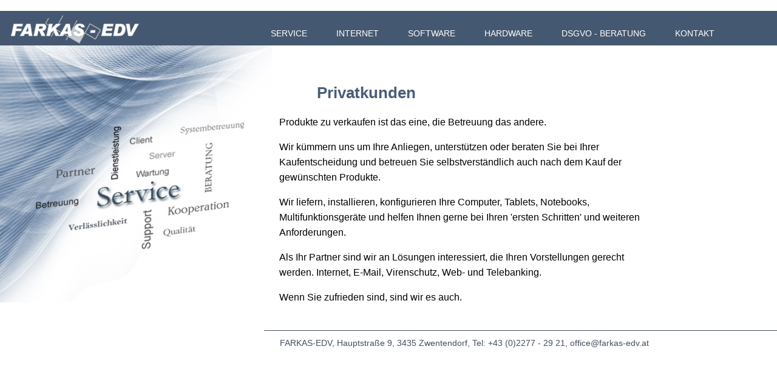

--- FILE ---
content_type: text/html
request_url: https://farkas-edv.at/privatkunden.html
body_size: 1987
content:
<!DOCTYPE HTML PUBLIC "-//W3C//DTD HTML 4.01 Transitional//EN"
"http://www.w3.org/TR/html4/loose.dtd">
<html><!-- InstanceBegin template="/Templates/anc.dwt" codeOutsideHTMLIsLocked="false" -->
<head>
<!-- InstanceBeginEditable name="doctitle" -->
<title>Privatkunden bei FARKAS - EDV</title><!-- InstanceEndEditable -->

<!-- InstanceBeginEditable name="Description" -->
<meta name="description" content="Wir unterstützen Sie bei Ihrer Kaufentscheidung und betreuen Sie auch nach dem Kauf des gewünschten Produkts.">
<!-- InstanceEndEditable -->
<meta name="keywords" content="Software, Programmierung, Entwicklung, Zwentendorf, 3435,Projekt, Projektmanagement, Farkas-EDV, farkas-edv, Farkas Edv, FARKAS-EDV, Farkas, Günter, gfis, EDV, Lösungen, EDV-Lösungen, EDV-Loesungen, IT, Beratung, Consulting, Software, Hardware, PC, Server, Computer, Monitor, Komplettsysteme, Komponenten, Module, Programmierung, 4GL, Entwicklung, Programme, Webdesigner, Web Design, Webdesign, Websitegestaltung, Internetseiten Gestaltung, Website, Homepagegestaltung, Homepage Gestaltung, Datenbank, SQL, Zwentendorf/Donau, Zwentendorf, Tulln, Krems, St.Pölten, Wien, EDV-Partner, EDV-Berater, IT-Berater, Windows, Intranet, Internet, Service, Service-Partner, Antivirusprogramme, Antivirus, Virenscan, Viren entfernen, Systemprüfung, Systemwartung, Systembetreuung, Netzwerktechnik, Netzwerk, Firewall, Security, Sicherheit, E-Mail, Webmail, Internetkonten, Datensicherung, Hilfe bei Computerproblemen, Firmen Computerbetreuung, Privatkunden, Geschäftskunden">

<meta name="viewport" content="width=device-width, initial-scale=1.0, minimum-scale=1.0" >
<meta http-equiv="Content-Type" content="text/html;charset=UTF-8" >
<link href="css/farkas.css" rel="stylesheet" type="text/css">
<link href='menue/sm-core-css.css' rel='stylesheet' type='text/css' >
<link href='menue/sm-blue/sm-blue.css' rel='stylesheet' type='text/css' > 

    <script src="menue/jquery.js" type="text/javascript"></script> 
    <script src="menue/jquery.smartmenus.js" type="text/javascript"></script>


<script type="text/javascript">
	$(function() {
		$('#main-menu').smartmenus({
			<!-- subMenusSubOffsetX: 1, -->
			<!-- subMenusSubOffsetY: -8 -->
		});
	});
</script>

<script type="text/javascript">
$(function() {
  $('#menu-button').click(function() {
    var $this = $(this),
        $menu = $('#main-menu');
    if (!$this.hasClass('collapsed')) {
      $menu.addClass('collapsed');
      $this.addClass('collapsed');
    } else {
      $menu.removeClass('collapsed');
      $this.removeClass('collapsed');
    }
    return false;
  }).click();
});

</script>

</head>


 <body>
    


    
    <div class="container">
     <div id = "header"> 

 <div id = "logo"><img src="images/logo_handy.jpg" alt="Logo"></div>
 <div><a id="menu-button"><img src="menue/menu.png" alt="">	Menu</a></div>
   
<div> <br></div>
<div id = "content">

<div class="nav" id="nav">
<img src="images/logo.jpg" align="left" alt="Logo von FARKAS - EDV"><br>
        		<ul id="main-menu" class="sm sm-blue sm collapsed">
                    <li><a href="#">SERVICE</a>
        				<ul>
       					 
							<li><a href="beratung.html" title="Beratung" target="_top">Beratung</a></li>
        					<li><a href="gechaeftskunden.html" title="Geschäftskunden" target="_top">Geschäftskunden</a></li>
        					<li><a href="privatkunden.html" title="Privatkunden" target="_top">Privatkunden</a></li>
        				</ul>
        			</li>
                    
                     <li><a href="#">INTERNET</a>
        				<ul>
       					 
							
							<li><a href="webdesign.html" title="Webdesign" target="_top">Web - Design</a></li>
        					<li><a href="webhosting.html" title="Webhosting" target="_top">Web - Hosting</a></li>
        					
        				</ul>
        			</li>
        			
                     <li><a href="software.html" title="Software" target="_top">SOFTWARE</a></li> 
                     <li><a href="index.html" title="Hardware" target="_top">HARDWARE</a></li> 
                     
                      <li><a href="dsgvo.html" title="Hardware" target="_top">DSGVO - BERATUNG</a></li> 
                    
        			<li><a href="#">KONTAKT</a>
        				<ul>
                        
                        
        					<li><a href="kontakt.html" title="Kontakt" target="_top">Anreise</a>
                            <li><a href="impressum.html" title="Impressum" target="_top">Impressum</a></li>
                              <li><a href="datenschutz.html" title="Datenschuterklärung" target="_top">Datenschutzerklärung</a></li>
        					<li><a href="leitbild.html" title="Leitbild" target="_top" >Leitbild</a></li>
                            
        				</ul>
        			</li>
              </ul>
 
   	</div>    </div>
</div>

<div class="section group" >
    <div class="col box_3"><!-- InstanceBeginEditable name="bild" -->
	 
	<img src="images/service.jpg" alt="Service">   <!-- InstanceEndEditable -->       </div>
    <div class="col box_4"><!-- InstanceBeginEditable name="Text" -->
	  
	  
	  <h2>Privatkunden</h2>
	  <p>Produkte zu verkaufen ist das eine, die Betreuung das andere.</p>
	  <p> Wir kümmern uns um Ihre Anliegen, unterstützen oder beraten Sie bei Ihrer Kaufentscheidung und betreuen Sie selbstverständlich auch nach dem Kauf der gewünschten Produkte. </p>
	  <p> Wir liefern, installieren, konfigurieren Ihre Computer, Tablets, Notebooks, Multifunktionsgeräte und helfen Ihnen gerne bei Ihren 'ersten Schritten' und weiteren Anforderungen. </p>
	  <p> Als Ihr Partner sind wir an Lösungen interessiert, die Ihren Vorstellungen gerecht werden. Internet, E-Mail, Virenschutz, Web- und Telebanking. </p>
	  <p> Wenn Sie zufrieden sind, sind wir es auch.</p>
	  <!-- InstanceEndEditable -->
    </div>
</div>


 <div class="footer" id="footer">FARKAS-EDV, Hauptstraße 9, 3435 Zwentendorf,<span class="tel-desktop">&nbsp;Tel: +43 (0)2277 - 29 21, </span> <a class="tel-mobile" href="tel:004322772921">Tel: 02277 - 2921,</a> <a href="mailto:office@farkas-edv.at" target="_top">office@farkas-edv.at</a></div>
</div>
</body>
<!-- InstanceEnd --></html>


--- FILE ---
content_type: text/css
request_url: https://farkas-edv.at/css/farkas.css
body_size: 1827
content:
@charset "utf-8";
/* CSS Document */




@font-face { font-family: 'OpenSans-Light';
             src: url('../OpenSans-Light.ttf') 
			 format('truetype'); }

@font-face { font-family: 'OpenSans-Regular';
             src: url('../OpenSans-Regular.ttf') 
			 format('truetype'); }
			 
@font-face { font-family: 'OpenSans-Semibold';
             src: url('../OpenSans-Semibold.ttf') 
			 format('truetype'); }			 



html {
   background-color: #ffffff;
	 width: 100%;
	margin:0;
	height:101%;
	
	
}


body {
	font-size: 100%;
	margin: 0px;
	height: 100%;
	}

#container{
    padding-bottom: 50px;

}






#footer {
	
	font-family:"Lucida Sans Unicode", "Lucida Grande", sans-serif;
    font-size: 85%;
	color: #434f60;
	border-top: 1px solid #434f60;
	clear: both;	
	width:64%;
	text-align:left;
	margin-top: 2%;
	padding-left: 2%;
	padding-top: 1%;
	padding-bottom: 1%;
	float:right;
}
.footer a:link  {
	
	color:#434f60;
	text-decoration: none;
}

.footer a:visited   {
	
	color:#e0e4ea;
	text-decoration: none;
	
}
.footer a:hover {  
	color:#71849e; 
	
	}

.footer a:active {
	
	color:#bec0c4;
	text-decoration: none;
	
}
#main-menu {
		
		
		width:auto;
		padding-left: 21%;
		
		
	}
.nav {
		background-color: #012b5e;
		
		width:100%;
		margin:0 auto;
		
	}
div#ueberschrift {
	width:100%;
    color:#000;
	padding-top: 2%;
}

 
h1 {
	font-family:"Lucida Sans Unicode", "Lucida Grande", sans-serif;
	font-size: 160%;
	
	color: #495d78;
	padding-left: 12%;
	padding-top: 2%;
	} 


	h2 {
	font-family:"Lucida Sans Unicode", "Lucida Grande", sans-serif;
	font-size: 160%;
	
	color: #495d78;
	padding-left: 12%;
	padding-top: 7%;
	} 
	
div#content {
	
	position: relative;
    min-height: 100%;

	   margin: 0;
    clear: both;
    
} 
div#header {
	   margin: 0 auto;
   
	
	
	} 
	
.abstand{
	  
	   padding-top: 15px;
	   padding-left: 5%;
   
	
	
	} 
		

#logo{
	 
	margin: 0 auto;
	text-align:left;
	
	} 
	
#menu-button {
	 display:none;
	
  }
#logo{
 
		display: none; 
 
} 
.button{
	  background-color: #455871;
	margin-top: 0px;
	padding-top:0px;
  font-size: 95%;
  text-align: right;
  z-index:20;
 
 
}


img {
  max-width: 100%;
  height: auto;
}	



p {
	font-family:"Lucida Sans Unicode", "Lucida Grande", sans-serif;
	
	font-size: 100%;
	
	padding-left: 2%;
	line-height: 1.6;
	margin-top: 0%;
	
	} 
.einzug {
	font-size: 85%;
	padding-left: 5%;
	line-height: 1.3;
	margin-top: 0%;
	
	} 

	
.txt 
{
	font-size: 80%;
	
	
	} 
.txt_bold
{
	font-size: 85%;
	font-weight: bold;
	padding-left: 5%;
	
	} 
	.txtbo
{
	
	font-weight: bold;
	
	
	} 
	a{
    text-decoration: none;
    color: #000;
}
.text{
	font-family:"Lucida Sans Unicode", "Lucida Grande", sans-serif;
     font-size: 90%;
    color: #000;
	padding-left: 3%;
	padding-right: 3%;
}


 /*  SECTIONS  */
.section {                   /*  Container section group  */
	width: 100%;
	clear: both;
	margin-left: 0px;
	
	
}

/*  COLUMN SETUP  */
.col {
	display: block;
	float: left;  /*  Spalt zwischen den Zellen  */
	
	
	
}
.col:first-child { margin-left: 0; }


/*  GROUPING  */
.group:before,
.group:after {
	
	display:table;
}
.group:after {
	clear:both;
}
.group {
    zoom:1; /* For IE 6/7 */
}

/*  BOXEN  */




 
.box_3 {                 /* Container Bild  */
	width: 35%;
      padding-left:0px;
	
}


.box_4 {             /*  Container   text  */
	width: 38%;
	
	float: left;
	
	
	
}
 .mapsContainer{             
	min-height: 455px;
	border: 0px;
		
}

table{             /*  Container   text  */
	
	margin-left: 2%;
	border-collapse:separate;
	
	
}
td {border: solid 1px #CCC; border-collapse:separate; border-spacing:0px;}
 


a:link {  color:#495d78; text-decoration:none; }
a:visited {  color:#5f6369; text-decoration:none; }

a:hover {  color:#71849e; text-decoration:none; }
a:active {  color:#b3c3d8; text-decoration:underline; }
  



.texttable{
	font-family:"Lucida Sans Unicode", "Lucida Grande", sans-serif;
	
	font-size: 100%;
	
	padding-left: 2%;
	line-height: 1.6;
	margin-top: 0%;
	}



.txtklein{
    font-family:"OpenSans-Regular";
    font-size: 0.95em;
    color: #000;
	padding-left: 3%;
	text-decoration: none;
	
	}
	

#editor { white-space:pre; }



.mapsContainer { 
padding-top: 0;
position: relative; 
padding-bottom: 56%; 
height: 0; 
overflow: hidden; 
 } 

 .mapsContainer iframe { 
 	 position: absolute; 
	 top: 0; 
	left: 0; 
	 width: 100%; 
     height: 100%; 

} 
.nav{ 
background-color: #455871;
} 

.tel-mobile  { display:none;}
  .tel-desktop { display:inline-block;}



@media all and (max-width: 1280px) 

{
.box_3 {                 /* Container Bild  */
	width: 35%;
      padding-left:0px;
	
}


.box_4 {             /*  Container   text  */
	width: 48%;
	
	
	float: left;
	
	
	
}	
	
	}
	@media all and (max-width: 1024px) 

{
.box_3 {                 /* Container Bild  */
	width: 35%;
      padding-left:0px;
	
}


.box_4 {             /*  Container   text  */
	width: 60%;
	
	
	float: left;
	
	
	
}	
	
	}	
	
	
		
/*@media only screen and (max-width: 800px) */

@media all and (max-width: 850px) 

{
	
html { 
	width: 100%; /*keinen Seitenscrollbar anzeigen*/
	
	
	
	font-family:"Lucida Sans Unicode", "Lucida Grande","Verdana";
	margin:0px;
	height:100%;
	} 

body {
	width: 100%;
	
	}

.section {                   /*  Container section group  */
	width: 100%;
	clear: left;
	margin-left: 0px;
	
	
}
.box_3 {                 
	width: 70%;
	clear: both;	
}


.box_4 {             
	width: 97%;
	clear: both;
	min-height: 0px;
	
	
	
}	
#menu-button {
	background-color: #dee0e2;
    display:inline-block;
	float: left;
	text-align:center;
	width:97%;
	
	padding-left: 3%;
	color: #012b5e;
	padding-bottom: 2px;
	display:inline-block;
  }
 
	
     
  #main-menu {
		position:relative;
		z-index:9999;
		width:100%;
		text-align:left;
		
		padding-left: 1%;
	}
	
	
	 /* hide the menu when it has the "collapsed" class set by the script */
  #main-menu.collapsed {
    display:none;
  }	

	
 #logo{
 
		display:block;
		width: 100%;
		text-align:center;
		margin:0;
		background-color: #455871;
		
 
} 
.farbe{
 
		height:20px;
		background-color:8c9aae;
		
 
} 
	/* … Anweisungen für Fenster/Bildschirme   bis     400px … */
img {
 height: auto;
      max-width: 100%;
}
#bild{
 display:none;
}

#sprache{
	width: 100%;
	padding-bottom: 0.9375em;
	
	text-align:center;
	
	font-size:  100%;
	}

h1 {
	font-family:"Lucida Sans Unicode", "Lucida Grande", sans-serif;
	font-size: 160%;
	
	color: #495d78;
	padding-left: 12%;
	padding-top: 0px;
	} 
h2 {
	font-family:"Lucida Sans Unicode", "Lucida Grande", sans-serif;
	font-size: 160%;
	
	color: #495d78;
	padding-left: 12%;
	padding-top: 0px;
	} 
table{             /*  Container   text  */
	width: 100%;
	margin-left: 2%;
	
	
}


#footer {
	position:relative;
    bottom: 0;
	padding-top: 0.5%;
	padding-bottom:0.5%;
	width:100%;
	
	font-family:"Lucida Sans Unicode", "Lucida Grande", sans-serif;
    font-size: 85%;
	color: #ffffff;
	background-color: #434f60;
	clear: both;	
	text-align:center;
}
.footer a:link  {
	
	color:#ffffff;
	text-decoration: none;
}

.footer a:visited   {
	
	color:#e0e4ea;
	text-decoration: none;
	
}
.footer a:hover {  
	color:#71849e; 
	
	}

.footer a:active {
	
	color:#bec0c4;
	text-decoration: none;
	
}
p {
	font-size: 85%;
	padding-right: 2%;
	padding-left: 2%;
	
	} 
.txt 
{
	font-size: 90%;
	}
	
	

.nav> img {
  display: none; 
 
}

 
}
@media only screen and (max-width: 480px) {
	.tel-mobile { display:inline-block;}
        .tel-desktop{ display:none;}
		}

--- FILE ---
content_type: text/css
request_url: https://farkas-edv.at/menue/sm-blue/sm-blue.css
body_size: 1939
content:


/*
---------------------------------------------------------------
  Note that styles you apply to the main menu items are inherited by the sub menus items too.
  If you'd like to avoid this, you could use child selectors (not supported by IE6) - for example:
  .sm-blue > li > a { ... } instead of .sm-blue a { ... }
---------------------------------------------------------------*/


/* Menu box
===================*/

	.sm-blue 
	{
		width: 80%;	
		margin-left: 12%;
		
		 /* Old browsers */
		background-color: #455871;
		
		
		
	}
	
	.sm-blue ul {
		
		padding:4px 0;
		background:#fff;
		
	}
	


/* Menu items
===================*/

	.sm-blue a {
		 padding:13px 24px; 
		 
		color:#ffffff;
		font-size:85%;
		line-height:13px;
		font-family:"Lucida Sans Unicode", "Lucida Grande", sans-serif;
		text-decoration:none;
		
	}
	.sm-blue a:hover, .sm-blue a:focus, .sm-blue a:active,
	.sm-blue a.highlighted {
		background:#ffffff;
		color:#455871;
	}
	.sm-blue-vertical a {
		padding:9px 15px 8px 13px;
		background:#012b5e; /* Old browsers */
		
	}
	.sm-blue ul a {
		padding:9px 40px 8px 23px;
		background:transparent;
		color:#323b46;
		font-size:85%;;
		text-shadow:none;
		border-bottom:1px solid;
		border-color: #666;
	}
	.sm-blue ul a:hover, .sm-blue ul a:focus, .sm-blue ul a:active,
	.sm-blue ul a.highlighted {
		
		background:#455871;
		color:#ffffff;
	}
	/* current items - add the class manually to some item or check the "markCurrentItem" script option */
	.sm-blue a.current, .sm-blue a.current:hover, .sm-blue a.current:focus, .sm-blue a.current:active,
	.sm-blue ul a.current, .sm-blue ul a.current:hover, .sm-blue ul a.current:focus, .sm-blue ul a.current:active {
		background:#012b5e;
		color:#ffffff;
		
		
	}
	

/* Sub menu indicators
===================*/

	.sm-blue a span.sub-arrow {   /* ------------------>   Pfeil Farbe*/
		position:absolute;
		bottom:0px;
		left:50%;
		margin-left:-5px;
		/* we will use one-side border to create a triangle so that we don't use a real background image, of course, you can use a real image if you like too */
		width:0;
		height:0;
		overflow:hidden;
		
	}
	.sm-blue-vertical a span.sub-arrow,
 	.sm-blue ul a span.sub-arrow {
		bottom:auto;
		top:50%;
		margin-top:-5px;
		right:15px;
		left:auto;
		margin-left:0;
		
	}


/* Items separators
===================*/

	.sm-blue li {                 /* border-left:1px solid #d9d7d6;------------------>   Hauptmenü rechter Rand*/
		
	}
	.sm-blue li:first-child,
	.sm-blue-vertical li,
	.sm-blue ul li {
		border-left:0;
	}


/* Scrolling arrows containers for tall sub menus - test sub menu: "Sub test" -> "more..." -> "more..." in the default download package
===================*/

	.sm-blue span.scroll-up, .sm-blue span.scroll-down {
		position:absolute;
		display:none;
		visibility:hidden;
		overflow:hidden;
		background:#ffffff;
		height:20px;
		/* width and position will be automatically set by the script */
	}
	.sm-blue span.scroll-up-arrow, .sm-blue span.scroll-down-arrow {
		position:absolute;
		top:-2px;
		left:50%;
		margin-left:-8px;
		/* we will use one-side border to create a triangle so that we don't use a real background image, of course, you can use a real image if you like too */
		width:0;
		height:0;
		overflow:hidden;
		border-width:8px; /* tweak size of the arrow */
		border-style:solid ;
		border-color:transparent transparent #247eab transparent;
	}
	.sm-blue span.scroll-down-arrow {
		top:6px;
		border-style:solid dashed dashed dashed;
		border-color:#247eab transparent transparent transparent;
	}



/*
---------------------------------------------------------------
  Responsiveness
  These will make the sub menus collapsible when the screen width is too small.
---------------------------------------------------------------*/


/* original eingestellte Breite war 760 und 750px */
@media screen and (max-width: 750px) 
{
	.sm-blue:not(.sm-blue-vertical) > li > a {
		padding-left:18px;
		padding-right:18px;
	}
}

/* original eingestellte Breite war 640px */
@media screen and (max-width: 850px) {

	/* The following will make the sub menus collapsible for small screen devices (it's not recommended editing these) */
	ul.sm-blue{width:auto !important;}
	ul.sm-blue ul{display:none;position:static !important;top:auto !important;left:auto !important;margin-left:0 !important;margin-top:0 !important;width:auto !important;min-width:0 !important;max-width:none !important;}
	ul.sm-blue>li{float:none;}
	ul.sm-blue>li>a,ul.sm-blue ul.sm-nowrap>li>a{white-space:normal;}
	ul.sm-blue iframe{display:none;}

	/* Uncomment this rule to disable completely the sub menus for small screen devices */
	/*.sm-blue ul, .sm-blue span.sub-arrow, .sm-blue iframe {
		display:none !important;
	}*/


/* Menu box
===================*/

	.sm-blue {
		margin-left: 2%;
		background:#ffffff;
		
	}
	.sm-blue ul {
		
		border:0;
		padding:0;
		background:#fff;
		
	}
	.sm-blue ul ul {
		/* darken the background of the 2+ level sub menus and remove border rounding */
		background:rgba(100,100,100,0.1);
		
	}


/* Menu items
===================*/

	.sm-blue a {
		width: 100%;
		padding:10px 5px 10px 28px !important; /* add some additional left padding to make room for the sub indicator */
		background:#ffffff !important; /* Old browsers */
		border-bottom: 1px solid #cccdcd;      /* Trennstriche Hauptmenü */
		color:#012b5e !important;
	}
	.sm-blue ul a {
		background:transparent !important;
		color:#012b5e !important;
		text-shadow:none !important;	
	}
	.sm-blue a.current {
		background:#ffffff !important; /* Old browsers */
		
		color:#012b5e !important;
	}
	
	

	
	
	
	
	/* add some text indentation for the 2+ level sub menu items */
	.sm-blue ul a {
		border-left:8px solid transparent;
		border-bottom: 1px solid #cccdcd;  /* Trennstriche Untermenü */
		 
	}
	.sm-blue ul ul a {
		border-left:16px solid transparent;
	}
	.sm-blue ul ul ul a {
		border-left:24px solid transparent;
	}
	.sm-blue ul ul ul ul a {
		border-left:32px solid transparent;
	}
	.sm-blue ul ul ul ul ul a {
		border-left:40px solid transparent;
	}
	/* round the corners of the first and last items */
	.sm-blue > li:first-child > a {
		-moz-border-radius:8px 8px 0 0;
		-webkit-border-radius:8px 8px 0 0;
		border-radius:8px 8px 0 0;
	}
	/* presume we have 4 levels max */
	.sm-blue > li:last-child > a,
	.sm-blue > li:last-child > ul > li:last-child > a,
	.sm-blue > li:last-child > ul > li:last-child > ul > li:last-child > a,
	.sm-blue > li:last-child > ul > li:last-child > ul > li:last-child > ul > li:last-child > a,
	.sm-blue > li:last-child > ul > li:last-child > ul > li:last-child > ul > li:last-child > ul > li:last-child > a,
	.sm-blue > li:last-child > ul,
	.sm-blue > li:last-child > ul > li:last-child > ul,
	.sm-blue > li:last-child > ul > li:last-child > ul > li:last-child > ul,
	.sm-blue > li:last-child > ul > li:last-child > ul > li:last-child > ul > li:last-child > ul,
	.sm-blue > li:last-child > ul > li:last-child > ul > li:last-child > ul > li:last-child > ul > li:last-child > ul {
		-moz-border-radius:0 0 8px 8px;
		-webkit-border-radius:0 0 8px 8px;
		border-radius:0 0 8px 8px;
	}
	/* highlighted items, don't need rounding since their sub is open */
	.sm-blue > li:last-child > a.highlighted,
	.sm-blue > li:last-child > ul > li:last-child > a.highlighted,
	.sm-blue > li:last-child > ul > li:last-child > ul > li:last-child > a.highlighted,
	.sm-blue > li:last-child > ul > li:last-child > ul > li:last-child > ul > li:last-child > a.highlighted,
	.sm-blue > li:last-child > ul > li:last-child > ul > li:last-child > ul > li:last-child > ul > li:last-child > a.highlighted {
		-moz-border-radius:0;
		-webkit-border-radius:0;
		border-radius:0;
	}


/* Sub menu indicators
===================*/

	.sm-blue a span.sub-arrow,
	.sm-blue ul a span.sub-arrow {
		top:50%;
		margin-top:-9px;
		
		right:auto;
		left:6px;
		margin-left:0;
		width:17px;
		height:17px;
		font:bold 16px/16px monospace !important;
		text-align:center;
		border:0;
		text-shadow:none;
		background:rgba(0,0,0,0.1);
		-moz-border-radius:100px;
		-webkit-border-radius:100px;
		border-radius:100px;
	}
	/* Hide sub indicator "+" when item is expanded - we enable the item link when it's expanded */
	.sm-blue a.highlighted span.sub-arrow {
		display:none !important;
	}


/* Items separators
===================*/

	.sm-blue li {
		border-left:0;
	}
	.sm-blue ul li {
		border-top:1px solid rgba(0,0,0,0.05);
	}
	.sm-blue ul li:first-child {
		border-top:0;
	}

}